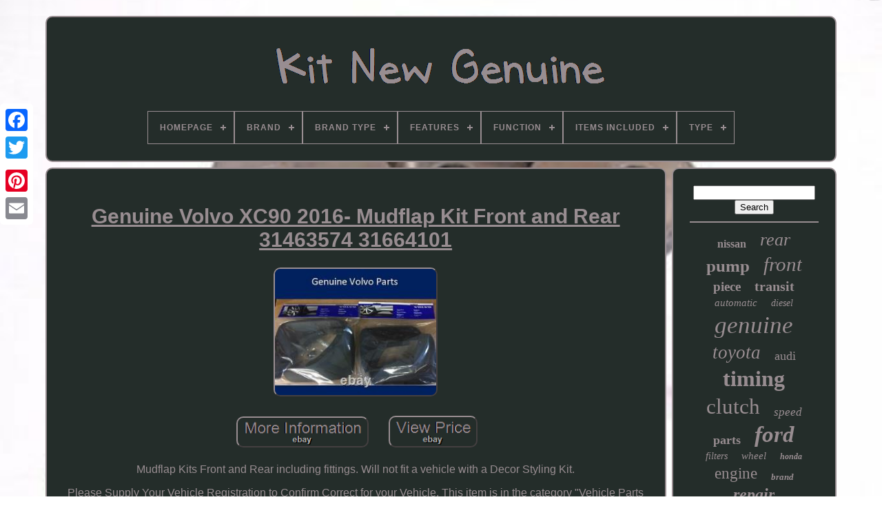

--- FILE ---
content_type: text/html
request_url: https://kitnewgenuine.com/en/genuine-volvo-xc90-2016-mudflap-kit-front-and-rear-31463574-31664101.htm
body_size: 4842
content:


		 <!DOCTYPE  HTML>
  

	
<HTML> 


  <HEAD>  

 

	


<TITLE> 
 
Genuine Volvo Xc90 2016- Mudflap Kit Front And Rear 31463574 31664101  

 
</TITLE>
	  

 
<LINK   HREF="https://kitnewgenuine.com/favicon.png"  TYPE="image/png" REL="icon">   	
	
 	  <META CONTENT="text/html; charset=UTF-8"  HTTP-EQUIV="content-type"> 
 
 

	
	<META  CONTENT="width=device-width, initial-scale=1"  NAME="viewport">  
   
	
		 
  <LINK HREF="https://kitnewgenuine.com/hudaxaxi.css"	TYPE="text/css"	REL="stylesheet">	 	 	
	
 <LINK REL="stylesheet" HREF="https://kitnewgenuine.com/lucacy.css"	TYPE="text/css">

	

	
 <SCRIPT TYPE="text/javascript"  SRC="https://code.jquery.com/jquery-latest.min.js"> 	 </SCRIPT>   


	  

<SCRIPT  SRC="https://kitnewgenuine.com/kirigaxeho.js"  TYPE="text/javascript">   </SCRIPT>
  
			
  <SCRIPT TYPE="text/javascript" SRC="https://kitnewgenuine.com/terifily.js">	</SCRIPT>	   
	 
 	<SCRIPT  ASYNC TYPE="text/javascript"	SRC="https://kitnewgenuine.com/colezy.js"> 	  
 </SCRIPT>   
	    <SCRIPT ASYNC SRC="https://kitnewgenuine.com/gikeragox.js" TYPE="text/javascript"> 	</SCRIPT>
	
	 
 <SCRIPT  TYPE="text/javascript">	
 var a2a_config = a2a_config || {};a2a_config.no_3p = 1; 
 </SCRIPT> 
 

	
	
  


<SCRIPT	TYPE="text/javascript">
 
	 	
	window.onload = function ()
	{
		hajulyxid('laga', 'Search', 'https://kitnewgenuine.com/en/fedoqy.php');
		lytez("mavy.php","xxzdoh", "Genuine Volvo Xc90 2016- Mudflap Kit Front And Rear 31463574 31664101");
		
		
	}
			


 </SCRIPT> 
  	   </HEAD>

    
  	
     <BODY DATA-ID="312898333238">    



	
  <DIV CLASS="a2a_kit a2a_kit_size_32 a2a_floating_style a2a_vertical_style"  STYLE="left:0px; top:150px;">

		 	 <A   CLASS="a2a_button_facebook"> 

</A>

			
		
  
<!--\\\\\\\\\\\\\\\\\\\\\\\\\\\\\\\\\\\\\\\\\\\\\\\\\\\\\\\\\\\\\\\\\\\\\\\\\\\\\\\\\\\\\\\\\\\\\\\\\\\\\\\\\\\\\\\\\\\\\\\\\\\\\\\\\\\\\\\\\\\\\\\\\\\\\\\\\\\\\\\\\\\\\\\\\\\

a

\\\\\\\\\\\\\\\\\\\\\\\\\\\\\\\\\\\\\\\\\\\\\\\\\\\\\\\\\\\\\\\\\\\\\\\\\\\\\\\\\\\\\\\\\\\\\\\\\\\\\\\\\\\\\\\\\\\\\\\\\\\\\\\\\\\\\\\\\\\\\\\\\\\\\\\\\\\\\\\\\\\\\\\\\\\-->
<A CLASS="a2a_button_twitter">

  </A>   
		 <A CLASS="a2a_button_google_plus">  
  	</A>
   	 	
		
<A CLASS="a2a_button_pinterest"> </A> 

		
	

  <A  CLASS="a2a_button_email">	
 </A> 	
	 
   	
</DIV>	

	 

		
  	
 	<DIV ID="socofe">	   	 
		

  <DIV ID="qoxoteb"> 	
 

	 	   
			 		<A HREF="https://kitnewgenuine.com/en/"><IMG ALT="Kit New Genuine"   SRC="https://kitnewgenuine.com/en/kit-new-genuine.gif"> 

</A>




			
<div id='bozi' class='align-center'>
<ul>
<li class='has-sub'><a href='https://kitnewgenuine.com/en/'><span>Homepage</span></a>
<ul>
	<li><a href='https://kitnewgenuine.com/en/all-items-kit-new-genuine.htm'><span>All items</span></a></li>
	<li><a href='https://kitnewgenuine.com/en/latest-items-kit-new-genuine.htm'><span>Latest items</span></a></li>
	<li><a href='https://kitnewgenuine.com/en/most-popular-items-kit-new-genuine.htm'><span>Most popular items</span></a></li>
	<li><a href='https://kitnewgenuine.com/en/latest-videos-kit-new-genuine.htm'><span>Latest videos</span></a></li>
</ul>
</li>

<li class='has-sub'><a href='https://kitnewgenuine.com/en/brand/'><span>Brand</span></a>
<ul>
	<li><a href='https://kitnewgenuine.com/en/brand/audi.htm'><span>Audi (41)</span></a></li>
	<li><a href='https://kitnewgenuine.com/en/brand/audi-genuine-oe.htm'><span>Audi (genuine Oe) (33)</span></a></li>
	<li><a href='https://kitnewgenuine.com/en/brand/bmw.htm'><span>Bmw (129)</span></a></li>
	<li><a href='https://kitnewgenuine.com/en/brand/fiat.htm'><span>Fiat (33)</span></a></li>
	<li><a href='https://kitnewgenuine.com/en/brand/ford.htm'><span>Ford (335)</span></a></li>
	<li><a href='https://kitnewgenuine.com/en/brand/gates.htm'><span>Gates (45)</span></a></li>
	<li><a href='https://kitnewgenuine.com/en/brand/honda.htm'><span>Honda (99)</span></a></li>
	<li><a href='https://kitnewgenuine.com/en/brand/land-rover.htm'><span>Land Rover (41)</span></a></li>
	<li><a href='https://kitnewgenuine.com/en/brand/luk.htm'><span>Luk (83)</span></a></li>
	<li><a href='https://kitnewgenuine.com/en/brand/mercedes-benz.htm'><span>Mercedes-benz (125)</span></a></li>
	<li><a href='https://kitnewgenuine.com/en/brand/mopar.htm'><span>Mopar (54)</span></a></li>
	<li><a href='https://kitnewgenuine.com/en/brand/nissan.htm'><span>Nissan (75)</span></a></li>
	<li><a href='https://kitnewgenuine.com/en/brand/subaru.htm'><span>Subaru (41)</span></a></li>
	<li><a href='https://kitnewgenuine.com/en/brand/suzuki.htm'><span>Suzuki (37)</span></a></li>
	<li><a href='https://kitnewgenuine.com/en/brand/toyota.htm'><span>Toyota (202)</span></a></li>
	<li><a href='https://kitnewgenuine.com/en/brand/vauxhall.htm'><span>Vauxhall (50)</span></a></li>
	<li><a href='https://kitnewgenuine.com/en/brand/volkswagen.htm'><span>Volkswagen (74)</span></a></li>
	<li><a href='https://kitnewgenuine.com/en/brand/volvo.htm'><span>Volvo (48)</span></a></li>
	<li><a href='https://kitnewgenuine.com/en/brand/vw-genuine-oe.htm'><span>Vw (genuine Oe) (54)</span></a></li>
	<li><a href='https://kitnewgenuine.com/en/brand/yamaha.htm'><span>Yamaha (37)</span></a></li>
	<li><a href='https://kitnewgenuine.com/en/latest-items-kit-new-genuine.htm'>Other (2575)</a></li>
</ul>
</li>

<li class='has-sub'><a href='https://kitnewgenuine.com/en/brand-type/'><span>Brand Type</span></a>
<ul>
	<li><a href='https://kitnewgenuine.com/en/brand-type/aftermarket-branded.htm'><span>Aftermarket Branded (6)</span></a></li>
	<li><a href='https://kitnewgenuine.com/en/brand-type/genuine-oe.htm'><span>Genuine Oe (2)</span></a></li>
	<li><a href='https://kitnewgenuine.com/en/brand-type/genuine-oem.htm'><span>Genuine Oem (148)</span></a></li>
	<li><a href='https://kitnewgenuine.com/en/brand-type/oem.htm'><span>Oem (9)</span></a></li>
	<li><a href='https://kitnewgenuine.com/en/latest-items-kit-new-genuine.htm'>Other (4046)</a></li>
</ul>
</li>

<li class='has-sub'><a href='https://kitnewgenuine.com/en/features/'><span>Features</span></a>
<ul>
	<li><a href='https://kitnewgenuine.com/en/features/100-accuracy-of-fit.htm'><span>100% Accuracy Of Fit (2)</span></a></li>
	<li><a href='https://kitnewgenuine.com/en/features/battery-included.htm'><span>Battery Included (2)</span></a></li>
	<li><a href='https://kitnewgenuine.com/en/features/bluetooth.htm'><span>Bluetooth (2)</span></a></li>
	<li><a href='https://kitnewgenuine.com/en/features/car-wash-safe.htm'><span>Car Wash Safe (3)</span></a></li>
	<li><a href='https://kitnewgenuine.com/en/features/cold-air.htm'><span>Cold-air (5)</span></a></li>
	<li><a href='https://kitnewgenuine.com/en/features/compact.htm'><span>Compact (4)</span></a></li>
	<li><a href='https://kitnewgenuine.com/en/features/drilled-surface.htm'><span>Drilled Surface (3)</span></a></li>
	<li><a href='https://kitnewgenuine.com/en/features/durable.htm'><span>Durable (14)</span></a></li>
	<li><a href='https://kitnewgenuine.com/en/features/durable-sealed.htm'><span>Durable, Sealed (6)</span></a></li>
	<li><a href='https://kitnewgenuine.com/en/features/easy-installation.htm'><span>Easy Installation (19)</span></a></li>
	<li><a href='https://kitnewgenuine.com/en/features/genuine.htm'><span>Genuine (3)</span></a></li>
	<li><a href='https://kitnewgenuine.com/en/features/genuine-filters.htm'><span>Genuine Filters (2)</span></a></li>
	<li><a href='https://kitnewgenuine.com/en/features/horn-controls.htm'><span>Horn Controls (6)</span></a></li>
	<li><a href='https://kitnewgenuine.com/en/features/kit.htm'><span>Kit (3)</span></a></li>
	<li><a href='https://kitnewgenuine.com/en/features/radio-control.htm'><span>Radio Control (2)</span></a></li>
	<li><a href='https://kitnewgenuine.com/en/features/sealed.htm'><span>Sealed (120)</span></a></li>
	<li><a href='https://kitnewgenuine.com/en/features/tempered-glass.htm'><span>Tempered Glass (12)</span></a></li>
	<li><a href='https://kitnewgenuine.com/en/features/tilt-in-cleaning.htm'><span>Tilt-in Cleaning (3)</span></a></li>
	<li><a href='https://kitnewgenuine.com/en/features/ultrasonic-wired.htm'><span>Ultrasonic, Wired (2)</span></a></li>
	<li><a href='https://kitnewgenuine.com/en/features/wired.htm'><span>Wired (2)</span></a></li>
	<li><a href='https://kitnewgenuine.com/en/latest-items-kit-new-genuine.htm'>Other (3996)</a></li>
</ul>
</li>

<li class='has-sub'><a href='https://kitnewgenuine.com/en/function/'><span>Function</span></a>
<ul>
	<li><a href='https://kitnewgenuine.com/en/function/clutch-kit.htm'><span>Clutch Kit (32)</span></a></li>
	<li><a href='https://kitnewgenuine.com/en/function/timing-belt-kit.htm'><span>Timing Belt Kit (4)</span></a></li>
	<li><a href='https://kitnewgenuine.com/en/function/timing-chain-kit.htm'><span>Timing Chain Kit (3)</span></a></li>
	<li><a href='https://kitnewgenuine.com/en/function/v-ribbed-belt-set.htm'><span>V-ribbed Belt Set (9)</span></a></li>
	<li><a href='https://kitnewgenuine.com/en/function/wheel-bearing-kit.htm'><span>Wheel Bearing Kit (10)</span></a></li>
	<li><a href='https://kitnewgenuine.com/en/latest-items-kit-new-genuine.htm'>Other (4153)</a></li>
</ul>
</li>

<li class='has-sub'><a href='https://kitnewgenuine.com/en/items-included/'><span>Items Included</span></a>
<ul>
	<li><a href='https://kitnewgenuine.com/en/items-included/air-filter.htm'><span>Air Filter (3)</span></a></li>
	<li><a href='https://kitnewgenuine.com/en/items-included/brake-caliper-s.htm'><span>Brake Caliper(s) (2)</span></a></li>
	<li><a href='https://kitnewgenuine.com/en/items-included/brake-pads.htm'><span>Brake Pads (2)</span></a></li>
	<li><a href='https://kitnewgenuine.com/en/items-included/camera.htm'><span>Camera (7)</span></a></li>
	<li><a href='https://kitnewgenuine.com/en/items-included/clips.htm'><span>Clips (4)</span></a></li>
	<li><a href='https://kitnewgenuine.com/en/items-included/engine-oil.htm'><span>Engine Oil (23)</span></a></li>
	<li><a href='https://kitnewgenuine.com/en/items-included/filter.htm'><span>Filter (3)</span></a></li>
	<li><a href='https://kitnewgenuine.com/en/items-included/mounting-hardware.htm'><span>Mounting Hardware (3)</span></a></li>
	<li><a href='https://kitnewgenuine.com/en/items-included/oil-filter.htm'><span>Oil Filter (7)</span></a></li>
	<li><a href='https://kitnewgenuine.com/en/items-included/timing-belt.htm'><span>Timing Belt (17)</span></a></li>
	<li><a href='https://kitnewgenuine.com/en/items-included/timing-chain.htm'><span>Timing Chain (4)</span></a></li>
	<li><a href='https://kitnewgenuine.com/en/items-included/walbro-fitting-kit.htm'><span>Walbro Fitting Kit (2)</span></a></li>
	<li><a href='https://kitnewgenuine.com/en/latest-items-kit-new-genuine.htm'>Other (4134)</a></li>
</ul>
</li>

<li class='has-sub'><a href='https://kitnewgenuine.com/en/type/'><span>Type</span></a>
<ul>
	<li><a href='https://kitnewgenuine.com/en/type/air-filter.htm'><span>Air Filter (83)</span></a></li>
	<li><a href='https://kitnewgenuine.com/en/type/automatic-gearbox.htm'><span>Automatic Gearbox (14)</span></a></li>
	<li><a href='https://kitnewgenuine.com/en/type/clutch-kit.htm'><span>Clutch Kit (151)</span></a></li>
	<li><a href='https://kitnewgenuine.com/en/type/complete-brake-kit.htm'><span>Complete Brake Kit (10)</span></a></li>
	<li><a href='https://kitnewgenuine.com/en/type/engine-oil.htm'><span>Engine Oil (20)</span></a></li>
	<li><a href='https://kitnewgenuine.com/en/type/engines-components.htm'><span>Engines & Components (16)</span></a></li>
	<li><a href='https://kitnewgenuine.com/en/type/front-side-window.htm'><span>Front Side Window (46)</span></a></li>
	<li><a href='https://kitnewgenuine.com/en/type/fuel-pump.htm'><span>Fuel Pump (9)</span></a></li>
	<li><a href='https://kitnewgenuine.com/en/type/manual-gearbox-part.htm'><span>Manual Gearbox Part (38)</span></a></li>
	<li><a href='https://kitnewgenuine.com/en/type/pollen-filter.htm'><span>Pollen Filter (24)</span></a></li>
	<li><a href='https://kitnewgenuine.com/en/type/pumps-plumbing.htm'><span>Pumps & Plumbing (11)</span></a></li>
	<li><a href='https://kitnewgenuine.com/en/type/service-kit.htm'><span>Service Kit (339)</span></a></li>
	<li><a href='https://kitnewgenuine.com/en/type/spare-wheel.htm'><span>Spare Wheel (14)</span></a></li>
	<li><a href='https://kitnewgenuine.com/en/type/timing-belt-kit.htm'><span>Timing Belt Kit (49)</span></a></li>
	<li><a href='https://kitnewgenuine.com/en/type/timing-chain.htm'><span>Timing Chain (14)</span></a></li>
	<li><a href='https://kitnewgenuine.com/en/type/timing-chain-kit.htm'><span>Timing Chain Kit (12)</span></a></li>
	<li><a href='https://kitnewgenuine.com/en/type/timing-kit.htm'><span>Timing Kit (53)</span></a></li>
	<li><a href='https://kitnewgenuine.com/en/type/transmission.htm'><span>Transmission (18)</span></a></li>
	<li><a href='https://kitnewgenuine.com/en/type/v-ribbed-belt-set.htm'><span>V-ribbed Belt Set (9)</span></a></li>
	<li><a href='https://kitnewgenuine.com/en/type/wheel-bearing-kit.htm'><span>Wheel Bearing Kit (10)</span></a></li>
	<li><a href='https://kitnewgenuine.com/en/latest-items-kit-new-genuine.htm'>Other (3271)</a></li>
</ul>
</li>

</ul>
</div>

		  </DIV>   

		

  <DIV  ID="qydatujasy"> 
			<DIV ID="duzative"> 
				<DIV	ID="mero">	    </DIV>  	 	


					<h1 class="[base64]">Genuine Volvo XC90 2016- Mudflap Kit Front and Rear 31463574 31664101		 </h1>  	<br/>
	


 <img class="hm6n8" src="https://kitnewgenuine.com/en/img/Genuine-Volvo-XC90-2016-Mudflap-Kit-Front-and-Rear-31463574-31664101-01-xxcx.jpg" title="Genuine Volvo XC90 2016- Mudflap Kit Front and Rear 31463574 31664101" alt="Genuine Volvo XC90 2016- Mudflap Kit Front and Rear 31463574 31664101"/> 
  	  <br/>

<br/>
 <img class="hm6n8" src="https://kitnewgenuine.com/en/zulyve.gif" title="Genuine Volvo XC90 2016- Mudflap Kit Front and Rear 31463574 31664101" alt="Genuine Volvo XC90 2016- Mudflap Kit Front and Rear 31463574 31664101"/>     <img class="hm6n8" src="https://kitnewgenuine.com/en/fajakoje.gif" title="Genuine Volvo XC90 2016- Mudflap Kit Front and Rear 31463574 31664101" alt="Genuine Volvo XC90 2016- Mudflap Kit Front and Rear 31463574 31664101"/> 

	<br/>	 			 <p> Mudflap Kits Front and Rear including fittings. Will not fit a vehicle with a Decor Styling Kit.</p>  Please Supply Your Vehicle Registration to Confirm Correct for your Vehicle. This item is in the category "Vehicle Parts & Accessories\Car Parts & Accessories\Exterior Parts & Accessories\Other Exterior Parts & Accessories". The seller is "rybrooktradeparts" and is located in this country: GB. This item can be shipped to United Kingdom. 	 		<p>
<ol>
<li>Other Part Number: 31463574 31664101</li>
<li>Manufacturer Part Number: 31463574     31664101</li>
<li>Placement on Vehicle: Front, Rear</li>
<li>Brand: Volvo</li>
</ol>

	</p>	  <br/> <img class="hm6n8" src="https://kitnewgenuine.com/en/zulyve.gif" title="Genuine Volvo XC90 2016- Mudflap Kit Front and Rear 31463574 31664101" alt="Genuine Volvo XC90 2016- Mudflap Kit Front and Rear 31463574 31664101"/>     <img class="hm6n8" src="https://kitnewgenuine.com/en/fajakoje.gif" title="Genuine Volvo XC90 2016- Mudflap Kit Front and Rear 31463574 31664101" alt="Genuine Volvo XC90 2016- Mudflap Kit Front and Rear 31463574 31664101"/> 
	
<br/>
  
				
				 	 <SCRIPT TYPE="text/javascript">
					gofuta();
				
	</SCRIPT>

			
				<DIV   STYLE="margin:10px auto;width:200px;"  CLASS="a2a_kit a2a_kit_size_32 a2a_default_style">

						<A CLASS="a2a_button_facebook">	
   </A>  	 
							  <A   CLASS="a2a_button_twitter">		

 	

 </A> 
					   	<A   CLASS="a2a_button_google_plus">  
 </A>  

					 	

	 <A CLASS="a2a_button_pinterest">  </A> 	
					
 <A CLASS="a2a_button_email"> </A>

					 
	 </DIV>   
					
				
			
</DIV> 

 

 
 
			 <DIV ID="hyxal">


				
				
	   <DIV	ID="laga">
 		
	 
					   <HR>	    
				  </DIV> 
	

				


 <DIV  ID="riko"> 
 

  
</DIV> 
  
				
				  <DIV  ID="kymiga">   
					<a style="font-family:Terminal;font-size:16px;font-weight:bolder;font-style:normal;text-decoration:none" href="https://kitnewgenuine.com/en/toqy/nissan.htm">nissan</a><a style="font-family:Matura MT Script Capitals;font-size:26px;font-weight:lighter;font-style:italic;text-decoration:none" href="https://kitnewgenuine.com/en/toqy/rear.htm">rear</a><a style="font-family:Univers Condensed;font-size:25px;font-weight:bold;font-style:normal;text-decoration:none" href="https://kitnewgenuine.com/en/toqy/pump.htm">pump</a><a style="font-family:Lincoln;font-size:29px;font-weight:lighter;font-style:italic;text-decoration:none" href="https://kitnewgenuine.com/en/toqy/front.htm">front</a><a style="font-family:Erie;font-size:19px;font-weight:bold;font-style:normal;text-decoration:none" href="https://kitnewgenuine.com/en/toqy/piece.htm">piece</a><a style="font-family:Antique Olive;font-size:20px;font-weight:bold;font-style:normal;text-decoration:none" href="https://kitnewgenuine.com/en/toqy/transit.htm">transit</a><a style="font-family:Trebuchet MS;font-size:15px;font-weight:lighter;font-style:italic;text-decoration:none" href="https://kitnewgenuine.com/en/toqy/automatic.htm">automatic</a><a style="font-family:Script MT Bold;font-size:14px;font-weight:lighter;font-style:italic;text-decoration:none" href="https://kitnewgenuine.com/en/toqy/diesel.htm">diesel</a><a style="font-family:Merlin;font-size:35px;font-weight:normal;font-style:italic;text-decoration:none" href="https://kitnewgenuine.com/en/toqy/genuine.htm">genuine</a><a style="font-family:Fritzquad;font-size:27px;font-weight:lighter;font-style:oblique;text-decoration:none" href="https://kitnewgenuine.com/en/toqy/toyota.htm">toyota</a><a style="font-family:Brooklyn;font-size:18px;font-weight:normal;font-style:normal;text-decoration:none" href="https://kitnewgenuine.com/en/toqy/audi.htm">audi</a><a style="font-family:DawnCastle;font-size:32px;font-weight:bold;font-style:normal;text-decoration:none" href="https://kitnewgenuine.com/en/toqy/timing.htm">timing</a><a style="font-family:Garamond;font-size:31px;font-weight:normal;font-style:normal;text-decoration:none" href="https://kitnewgenuine.com/en/toqy/clutch.htm">clutch</a><a style="font-family:Sonoma Italic;font-size:17px;font-weight:normal;font-style:oblique;text-decoration:none" href="https://kitnewgenuine.com/en/toqy/speed.htm">speed</a><a style="font-family:Brush Script MT;font-size:18px;font-weight:bolder;font-style:normal;text-decoration:none" href="https://kitnewgenuine.com/en/toqy/parts.htm">parts</a><a style="font-family:Algerian;font-size:33px;font-weight:bold;font-style:italic;text-decoration:none" href="https://kitnewgenuine.com/en/toqy/ford.htm">ford</a><a style="font-family:Playbill;font-size:14px;font-weight:lighter;font-style:oblique;text-decoration:none" href="https://kitnewgenuine.com/en/toqy/filters.htm">filters</a><a style="font-family:Sonoma Italic;font-size:15px;font-weight:lighter;font-style:italic;text-decoration:none" href="https://kitnewgenuine.com/en/toqy/wheel.htm">wheel</a><a style="font-family:Verdana;font-size:12px;font-weight:bolder;font-style:oblique;text-decoration:none" href="https://kitnewgenuine.com/en/toqy/honda.htm">honda</a><a style="font-family:Coronet;font-size:23px;font-weight:normal;font-style:normal;text-decoration:none" href="https://kitnewgenuine.com/en/toqy/engine.htm">engine</a><a style="font-family:Lansbury;font-size:13px;font-weight:bold;font-style:oblique;text-decoration:none" href="https://kitnewgenuine.com/en/toqy/brand.htm">brand</a><a style="font-family:Letter Gothic;font-size:24px;font-weight:bolder;font-style:italic;text-decoration:none" href="https://kitnewgenuine.com/en/toqy/repair.htm">repair</a><a style="font-family:Aardvark;font-size:17px;font-weight:bolder;font-style:normal;text-decoration:none" href="https://kitnewgenuine.com/en/toqy/mercedes-benz.htm">mercedes-benz</a><a style="font-family:Aapex;font-size:19px;font-weight:bold;font-style:normal;text-decoration:none" href="https://kitnewgenuine.com/en/toqy/real.htm">real</a><a style="font-family:Footlight MT Light;font-size:30px;font-weight:normal;font-style:oblique;text-decoration:none" href="https://kitnewgenuine.com/en/toqy/belt.htm">belt</a><a style="font-family:Albertus Extra Bold;font-size:13px;font-weight:lighter;font-style:oblique;text-decoration:none" href="https://kitnewgenuine.com/en/toqy/vauxhall.htm">vauxhall</a><a style="font-family:Cursive Elegant;font-size:16px;font-weight:bold;font-style:normal;text-decoration:none" href="https://kitnewgenuine.com/en/toqy/mercedes.htm">mercedes</a><a style="font-family:Old English Text MT;font-size:10px;font-weight:bolder;font-style:normal;text-decoration:none" href="https://kitnewgenuine.com/en/toqy/brake.htm">brake</a><a style="font-family:DawnCastle;font-size:11px;font-weight:normal;font-style:normal;text-decoration:none" href="https://kitnewgenuine.com/en/toqy/fits.htm">fits</a><a style="font-family:MS LineDraw;font-size:12px;font-weight:lighter;font-style:normal;text-decoration:none" href="https://kitnewgenuine.com/en/toqy/chain.htm">chain</a><a style="font-family:Book Antiqua;font-size:28px;font-weight:normal;font-style:oblique;text-decoration:none" href="https://kitnewgenuine.com/en/toqy/filter.htm">filter</a><a style="font-family:Univers;font-size:34px;font-weight:normal;font-style:normal;text-decoration:none" href="https://kitnewgenuine.com/en/toqy/service.htm">service</a><a style="font-family:Arial;font-size:11px;font-weight:bold;font-style:oblique;text-decoration:none" href="https://kitnewgenuine.com/en/toqy/water.htm">water</a><a style="font-family:Arial Rounded MT Bold;font-size:21px;font-weight:normal;font-style:italic;text-decoration:none" href="https://kitnewgenuine.com/en/toqy/full.htm">full</a><a style="font-family:Antique Olive;font-size:22px;font-weight:bolder;font-style:normal;text-decoration:none" href="https://kitnewgenuine.com/en/toqy/gearbox.htm">gearbox</a>  
				

 	 
  </DIV> 	 
			
			 
</DIV>

	
		

	 </DIV>

 
	
		 		
 <DIV  ID="tuzatyvug"> 
		
			   	<UL>
 	

				 <LI> 
						 			 	<A HREF="https://kitnewgenuine.com/en/">
 	Homepage
 </A> 
				 	</LI>
				

<LI>	
					
<A  HREF="https://kitnewgenuine.com/en/contact-us.php"> Contact Form  </A>

	
					 
</LI> 
				  	<LI>   

					 		 <A  HREF="https://kitnewgenuine.com/en/privacy-policies.htm">	
	Privacy Policies 
 </A>	  	  
				    </LI>	
 
				
 <LI>
  		

					
 <A	HREF="https://kitnewgenuine.com/en/bygunad.htm"> 

 Terms of service	
	
	</A>		
 	

				  


 </LI>	
 
				
 	
	<LI>  
					   <A  HREF="https://kitnewgenuine.com/?l=en"> 	 
  EN
 	</A> 		
					&nbsp;
					
   <A  HREF="https://kitnewgenuine.com/?l=fr">		 	FR

 </A>
				
</LI> 
 

				
				
					 <DIV STYLE="margin:10px auto;width:200px;"  CLASS="a2a_kit a2a_kit_size_32 a2a_default_style">	
 
					
 	

<A  CLASS="a2a_button_facebook">
  </A> 
 
							 <A CLASS="a2a_button_twitter">	  
		
 </A>

					  
 
	<A   CLASS="a2a_button_google_plus">

  </A>     
					

   <A CLASS="a2a_button_pinterest"> 		
 </A> 	
					
<!--\\\\\\\\\\\\\\\\\\\\\\\\\\\\\\\\\\\\\\\\\\\\\\\\\\\\\\\\\\\\\\\\\\\\\\\\\\\\\\\\\\\\\\\\\\\\\\\\\\\\\\\\\\\\\\\\\\\\\\\\\\\\\\\\\\\\\\\\\\\\\\\\\\\\\\\\\\\\\\\\\\\\\\\\\\\

a

\\\\\\\\\\\\\\\\\\\\\\\\\\\\\\\\\\\\\\\\\\\\\\\\\\\\\\\\\\\\\\\\\\\\\\\\\\\\\\\\\\\\\\\\\\\\\\\\\\\\\\\\\\\\\\\\\\\\\\\\\\\\\\\\\\\\\\\\\\\\\\\\\\\\\\\\\\\\\\\\\\\\\\\\\\\-->
<A  CLASS="a2a_button_email"> 	</A>
	 
				

</DIV>  

				
			 </UL> 
			
		 

	</DIV>   	


	 
 
</DIV> 
 

   	  
<SCRIPT  SRC="//static.addtoany.com/menu/page.js"  TYPE="text/javascript">   </SCRIPT>			 

 
	 
</BODY> 	
 	
  	 	</HTML>

--- FILE ---
content_type: application/javascript
request_url: https://kitnewgenuine.com/terifily.js
body_size: 679
content:

(function($) {

  $.fn.menumaker = function(options) {
      
      var hysaqyze = $(this), settings = $.extend({
        title: "Menu",
        format: "dropdown",
        sticky: false
      }, options);

      return this.each(function() {
        hysaqyze.prepend('<div id="menu-button">' + settings.title + '</div>');
        $(this).find("#menu-button").on('click', function(){
          $(this).toggleClass('menu-opened');
          var quligarylyp = $(this).next('ul');
          if (quligarylyp.hasClass('open')) { 
            quligarylyp.hide().removeClass('open');
          }
          else {
            quligarylyp.show().addClass('open');
            if (settings.format === "dropdown") {
              quligarylyp.find('ul').show();
            }
          }
        });

        hysaqyze.find('li ul').parent().addClass('has-sub');

        multiTg = function() {
          hysaqyze.find(".has-sub").prepend('<span class="submenu-button"></span>');
          hysaqyze.find('.submenu-button').on('click', function() {
            $(this).toggleClass('submenu-opened');
            if ($(this).siblings('ul').hasClass('open')) {
              $(this).siblings('ul').removeClass('open').hide();
            }
            else {
              $(this).siblings('ul').addClass('open').show();
            }
          });
        };

        if (settings.format === 'multitoggle') multiTg();
        else hysaqyze.addClass('dropdown');

        if (settings.sticky === true) hysaqyze.css('position', 'fixed');

        resizeFix = function() {
          if ($( window ).width() > 768) {
            hysaqyze.find('ul').show();
          }

          if ($(window).width() <= 768) {
            hysaqyze.find('ul').hide().removeClass('open');
          }
        };
        resizeFix();
        return $(window).on('resize', resizeFix);

      });
  };
})(jQuery);

(function($){
$(document).ready(function(){

$("#bozi").menumaker({
   title: "Menu",
   format: "multitoggle"
});

});
})(jQuery);
